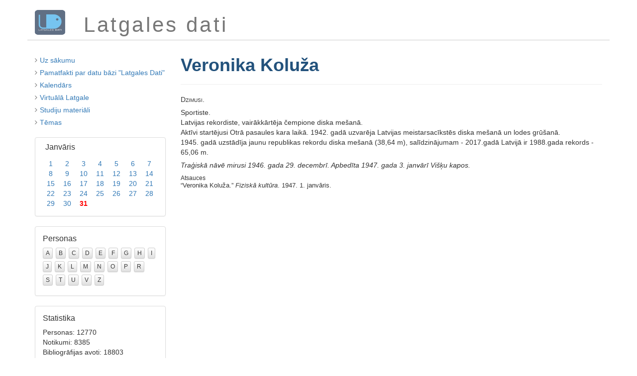

--- FILE ---
content_type: text/html; charset=utf-8
request_url: https://latgalesdati.du.lv/persona/10439
body_size: 1925
content:
<!DOCTYPE html>
<html lang='lv'>
<head>
<meta content='width=device-width, initial-scale=1.0' name='viewport'>
<meta charset='utf-8'>
<title>Latgales dati</title>
<link rel="stylesheet" media="screen" href="http://fonts.googleapis.com/css?family=Monda&amp;subset=latin,latin-ext" type="text/css" />
<link rel="stylesheet" media="screen" href="http://fonts.googleapis.com/css?family=PT+Sans&amp;subset=latin,latin-ext" type="text/css" />
<link rel="stylesheet" media="all" href="/assets/application-1862ce0667104668ed9df15ad2f47b0cebed84973732c8cea517c1d754c02913.css" />
<link rel="shortcut icon" type="image/x-icon" href="/assets/favicon-8ff3ce2f2f7844acbf1212d05e073ae0c6793b414ab08a62920bed781da301cf.ico" />
<meta name="csrf-param" content="authenticity_token" />
<meta name="csrf-token" content="iT4KnVjkwqu/PG6T9B338Kisrox+V7XU0FyOISwRbByWBLuRh+WAw6s6jE3mfYvPicd35lzsdG+dKO5HBYWLSA==" />
</head>
<body class='dispatcher'>
<div class='container'>
<div class='row' id='heading'>
<div class='col-md-1 col-sm-1' id='heading-logo'>
<a href="/"><img src="/assets/ld-logo-c63dfa0942397b0465eb47d1163dc2d75d840c9a1697c8d689902e69a094f7a8.png" alt="Ld logo" /></a>
</div>
<div class='col-md-11 col-sm-11' id='heading-title'>
Latgales dati
</div>
</div>
<div class='row' id='main'>
<div class='col-md-3' id='sidebar'>
<ul class='actions styled'>
<li>
<i class="fa fa-angle-right"></i>
<a href="/">Uz sākumu</a>
</li>
<li>
<i class="fa fa-angle-right"></i>
<a href="/vesture">Pamatfakti par datu bāzi &quot;Latgales Dati&quot;</a>
</li>
<li>
<i class="fa fa-angle-right"></i>
<a href="/#kalendars">Kalendārs</a>
</li>
<li>
<i class="fa fa-angle-right"></i>
<a href="/vl">Virtuālā Latgale</a>
</li>
<li>
<i class="fa fa-angle-right"></i>
<a href="/studiju-materiali">Studiju materiāli</a>
</li>
<li>
<i class="fa fa-angle-right"></i>
<a href="/temati">Tēmas</a>
</li>
</ul>
<div class='calendar'>
<div class="month-panel"><div class="month-heading"><h3><a href="/1">Janvāris</a></h3></div><div class="month-body"><table class="month-table"><tr><td class="false"><a href="/1/1">1</a></td><td class="false"><a href="/1/2">2</a></td><td class="false"><a href="/1/3">3</a></td><td class="false"><a href="/1/4">4</a></td><td class="false"><a href="/1/5">5</a></td><td class="false"><a href="/1/6">6</a></td><td class="false"><a href="/1/7">7</a></td></tr><tr><td class="false"><a href="/1/8">8</a></td><td class="false"><a href="/1/9">9</a></td><td class="false"><a href="/1/10">10</a></td><td class="false"><a href="/1/11">11</a></td><td class="false"><a href="/1/12">12</a></td><td class="false"><a href="/1/13">13</a></td><td class="false"><a href="/1/14">14</a></td></tr><tr><td class="false"><a href="/1/15">15</a></td><td class="false"><a href="/1/16">16</a></td><td class="false"><a href="/1/17">17</a></td><td class="false"><a href="/1/18">18</a></td><td class="false"><a href="/1/19">19</a></td><td class="false"><a href="/1/20">20</a></td><td class="false"><a href="/1/21">21</a></td></tr><tr><td class="false"><a href="/1/22">22</a></td><td class="false"><a href="/1/23">23</a></td><td class="false"><a href="/1/24">24</a></td><td class="false"><a href="/1/25">25</a></td><td class="false"><a href="/1/26">26</a></td><td class="false"><a href="/1/27">27</a></td><td class="false"><a href="/1/28">28</a></td></tr><tr><td class="false"><a href="/1/29">29</a></td><td class="false"><a href="/1/30">30</a></td><td class="today"><a href="/1/31">31</a></td><td class="blank">&nbsp;</td><td class="blank">&nbsp;</td><td class="blank">&nbsp;</td><td class="blank">&nbsp;</td></tr></table></div></div>
</div>
<div class='panel panel-default letters'>
<div class='panel-body'>
<h3 class='panel-title'>Personas</h3>
<a class="false" href="/personas/a">A</a>
<a class="false" href="/personas/b">B</a>
<a class="false" href="/personas/c">C</a>
<a class="false" href="/personas/d">D</a>
<a class="false" href="/personas/e">E</a>
<a class="false" href="/personas/f">F</a>
<a class="false" href="/personas/g">G</a>
<a class="false" href="/personas/h">H</a>
<a class="false" href="/personas/i">I</a>
<a class="false" href="/personas/j">J</a>
<a class="false" href="/personas/k">K</a>
<a class="false" href="/personas/l">L</a>
<a class="false" href="/personas/m">M</a>
<a class="false" href="/personas/n">N</a>
<a class="false" href="/personas/o">O</a>
<a class="false" href="/personas/p">P</a>
<a class="false" href="/personas/r">R</a>
<a class="false" href="/personas/s">S</a>
<a class="false" href="/personas/t">T</a>
<a class="false" href="/personas/u">U</a>
<a class="false" href="/personas/v">V</a>
<a class="false" href="/personas/z">Z</a>
</div>
</div>
<div class='panel panel-default stats'>
<div class='panel-body'>
<h3 class='panel-title'>Statistika</h3>
Personas: 12770
<br>
Notikumi: 8385
<br>
Bibliogrāfijas avoti: 18803
<br>
Atsauces: 22562
<br>
Fotogrāfijas: 9346
</div>
</div>

</div>
<div class='col-md-9' id='content'>
<div class='page-header'>
<h1>Veronika Koluža</h1>
</div>
<div class='person'>
<div class="birth">Dzimusi.</div><div class="info">Sportiste.<br>Latvijas rekordiste, vairākkārtēja čempione diska mešanā.<br>Aktīvi startējusi Otrā pasaules kara laikā. 1942. gadā uzvarēja Latvijas meistarsacīkstēs diska mešanā un lodes grūšanā.<br>1945. gadā uzstādīja jaunu republikas rekordu diska mešanā  (38,64 m), salīdzinājumam - 2017.gadā Latvijā ir 1988.gada rekords - 65,06 m.</div><div class="death">Traģiskā nāvē mirusi 1946. gada 29. decembrī. Apbedīta 1947. gada 3. janvārī Višķu kapos.</div>
<div class='references'>
<h6>Atsauces</h6>
<ul>
<li>“Veronika Koluža.” <i>Fiziskā kultūra</i>. 1947. 1. janvāris.</li>
</ul>
</div>


</div>

</div>
</div>
<div class='row' id='footer'>
<div class='pull-right'>
&copy; 1994&ndash;2026
<a href="http://du.lv">Daugavpils Universitātes</a>
<a href="http://lpi.du.lv">Latgales Pētniecības institūts</a>,
<a href="http://latgalesdati.du.lv">Latgales dati</a>,
<a encode="javascript" href="mailto:henrihs.soms@du.lv">Henrihs Soms</a>.
<br>
Informācijas izmantošanas gadījumā atsauce obligāta!
</div>

</div>
</div>
<script src="/assets/application-0275b8dbdcc7312031a5f234866089633f91055a482edd869356e3b97bc4f270.js"></script>
<script src="/assets/ua-6eb01a2a6c5e2653eef42fe02673db3251c9eea616035be059b8b73aa126f66f.js"></script>
</body>
</html>


--- FILE ---
content_type: application/javascript
request_url: https://latgalesdati.du.lv/assets/ua-6eb01a2a6c5e2653eef42fe02673db3251c9eea616035be059b8b73aa126f66f.js
body_size: 165
content:
!function(e,a,t,n,c,o,s){e.GoogleAnalyticsObject=c,e[c]=e[c]||function(){(e[c].q=e[c].q||[]).push(arguments)},e[c].l=1*new Date,o=a.createElement(t),s=a.getElementsByTagName(t)[0],o.async=1,o.src=n,s.parentNode.insertBefore(o,s)}(window,document,"script","//www.google-analytics.com/analytics.js","ga"),ga("create","UA-52992527-1","auto"),ga("send","pageview");